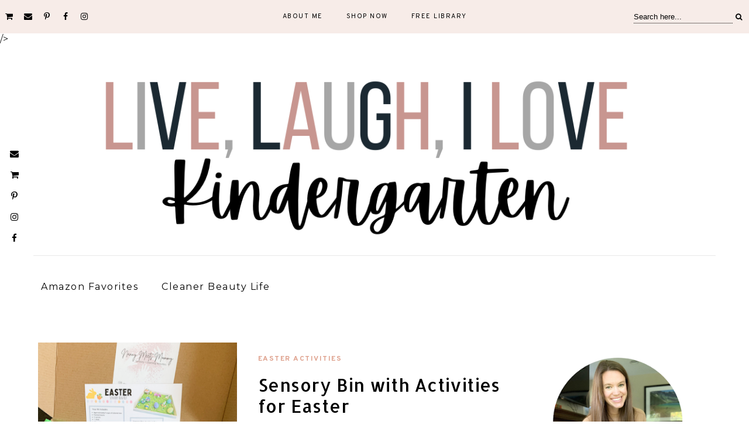

--- FILE ---
content_type: text/html; charset=utf-8
request_url: https://www.google.com/recaptcha/api2/aframe
body_size: 266
content:
<!DOCTYPE HTML><html><head><meta http-equiv="content-type" content="text/html; charset=UTF-8"></head><body><script nonce="hPA6s7n66IE9bkYACuNYvA">/** Anti-fraud and anti-abuse applications only. See google.com/recaptcha */ try{var clients={'sodar':'https://pagead2.googlesyndication.com/pagead/sodar?'};window.addEventListener("message",function(a){try{if(a.source===window.parent){var b=JSON.parse(a.data);var c=clients[b['id']];if(c){var d=document.createElement('img');d.src=c+b['params']+'&rc='+(localStorage.getItem("rc::a")?sessionStorage.getItem("rc::b"):"");window.document.body.appendChild(d);sessionStorage.setItem("rc::e",parseInt(sessionStorage.getItem("rc::e")||0)+1);localStorage.setItem("rc::h",'1768712536501');}}}catch(b){}});window.parent.postMessage("_grecaptcha_ready", "*");}catch(b){}</script></body></html>

--- FILE ---
content_type: text/plain
request_url: https://www.google-analytics.com/j/collect?v=1&_v=j102&a=961239868&t=pageview&_s=1&dl=https%3A%2F%2Fwww.livelaughilovekindergarten.com%2Fsearch%2Flabel%2Ftoddler&ul=en-us%40posix&dt=Live%2C%20Laugh%2C%20I%20LOVE%20Kindergarten%3A%20toddler&sr=1280x720&vp=1280x720&_u=IADAAEABAAAAACAAI~&jid=1593208317&gjid=803068816&cid=2126474282.1768712534&tid=UA-48451141-1&_gid=323778402.1768712534&_r=1&_slc=1&z=1416111309
body_size: -584
content:
2,cG-J61WXWH7ZH